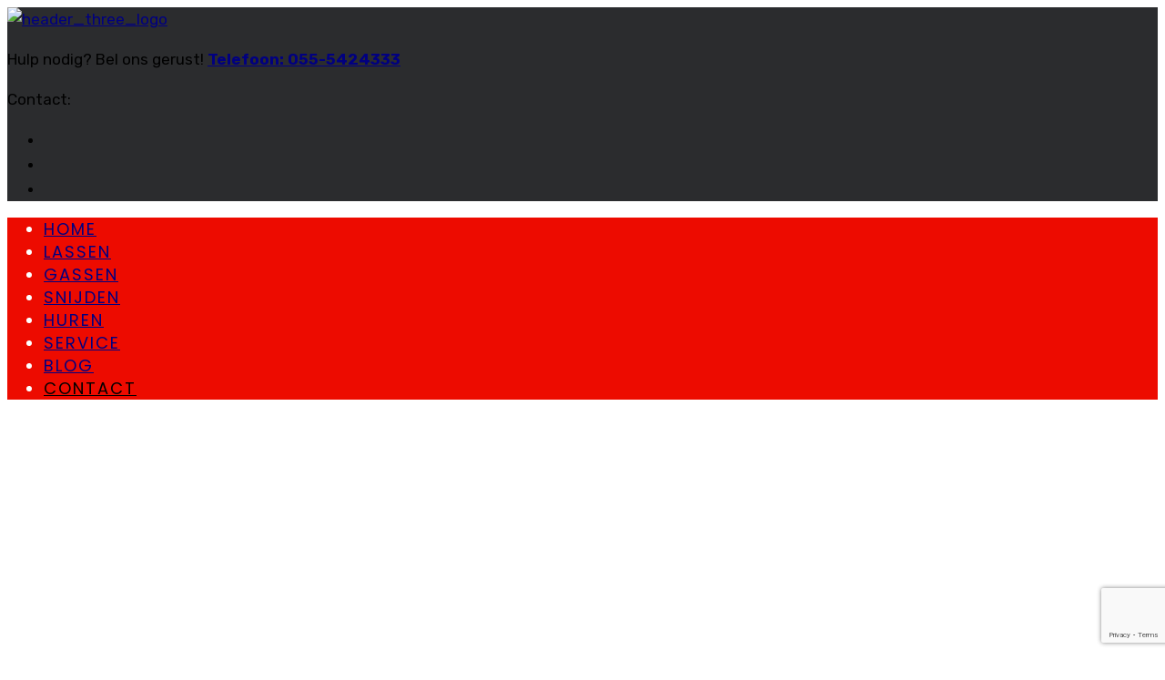

--- FILE ---
content_type: text/html; charset=utf-8
request_url: https://www.google.com/recaptcha/api2/anchor?ar=1&k=6LeXfZMaAAAAAGqmqrIxIOi1BmdILwIvfWshemS3&co=aHR0cHM6Ly9ob2ZtZWlqZXJnbHQubmw6NDQz&hl=en&v=PoyoqOPhxBO7pBk68S4YbpHZ&size=invisible&anchor-ms=20000&execute-ms=30000&cb=4bzklmdisfyy
body_size: 48771
content:
<!DOCTYPE HTML><html dir="ltr" lang="en"><head><meta http-equiv="Content-Type" content="text/html; charset=UTF-8">
<meta http-equiv="X-UA-Compatible" content="IE=edge">
<title>reCAPTCHA</title>
<style type="text/css">
/* cyrillic-ext */
@font-face {
  font-family: 'Roboto';
  font-style: normal;
  font-weight: 400;
  font-stretch: 100%;
  src: url(//fonts.gstatic.com/s/roboto/v48/KFO7CnqEu92Fr1ME7kSn66aGLdTylUAMa3GUBHMdazTgWw.woff2) format('woff2');
  unicode-range: U+0460-052F, U+1C80-1C8A, U+20B4, U+2DE0-2DFF, U+A640-A69F, U+FE2E-FE2F;
}
/* cyrillic */
@font-face {
  font-family: 'Roboto';
  font-style: normal;
  font-weight: 400;
  font-stretch: 100%;
  src: url(//fonts.gstatic.com/s/roboto/v48/KFO7CnqEu92Fr1ME7kSn66aGLdTylUAMa3iUBHMdazTgWw.woff2) format('woff2');
  unicode-range: U+0301, U+0400-045F, U+0490-0491, U+04B0-04B1, U+2116;
}
/* greek-ext */
@font-face {
  font-family: 'Roboto';
  font-style: normal;
  font-weight: 400;
  font-stretch: 100%;
  src: url(//fonts.gstatic.com/s/roboto/v48/KFO7CnqEu92Fr1ME7kSn66aGLdTylUAMa3CUBHMdazTgWw.woff2) format('woff2');
  unicode-range: U+1F00-1FFF;
}
/* greek */
@font-face {
  font-family: 'Roboto';
  font-style: normal;
  font-weight: 400;
  font-stretch: 100%;
  src: url(//fonts.gstatic.com/s/roboto/v48/KFO7CnqEu92Fr1ME7kSn66aGLdTylUAMa3-UBHMdazTgWw.woff2) format('woff2');
  unicode-range: U+0370-0377, U+037A-037F, U+0384-038A, U+038C, U+038E-03A1, U+03A3-03FF;
}
/* math */
@font-face {
  font-family: 'Roboto';
  font-style: normal;
  font-weight: 400;
  font-stretch: 100%;
  src: url(//fonts.gstatic.com/s/roboto/v48/KFO7CnqEu92Fr1ME7kSn66aGLdTylUAMawCUBHMdazTgWw.woff2) format('woff2');
  unicode-range: U+0302-0303, U+0305, U+0307-0308, U+0310, U+0312, U+0315, U+031A, U+0326-0327, U+032C, U+032F-0330, U+0332-0333, U+0338, U+033A, U+0346, U+034D, U+0391-03A1, U+03A3-03A9, U+03B1-03C9, U+03D1, U+03D5-03D6, U+03F0-03F1, U+03F4-03F5, U+2016-2017, U+2034-2038, U+203C, U+2040, U+2043, U+2047, U+2050, U+2057, U+205F, U+2070-2071, U+2074-208E, U+2090-209C, U+20D0-20DC, U+20E1, U+20E5-20EF, U+2100-2112, U+2114-2115, U+2117-2121, U+2123-214F, U+2190, U+2192, U+2194-21AE, U+21B0-21E5, U+21F1-21F2, U+21F4-2211, U+2213-2214, U+2216-22FF, U+2308-230B, U+2310, U+2319, U+231C-2321, U+2336-237A, U+237C, U+2395, U+239B-23B7, U+23D0, U+23DC-23E1, U+2474-2475, U+25AF, U+25B3, U+25B7, U+25BD, U+25C1, U+25CA, U+25CC, U+25FB, U+266D-266F, U+27C0-27FF, U+2900-2AFF, U+2B0E-2B11, U+2B30-2B4C, U+2BFE, U+3030, U+FF5B, U+FF5D, U+1D400-1D7FF, U+1EE00-1EEFF;
}
/* symbols */
@font-face {
  font-family: 'Roboto';
  font-style: normal;
  font-weight: 400;
  font-stretch: 100%;
  src: url(//fonts.gstatic.com/s/roboto/v48/KFO7CnqEu92Fr1ME7kSn66aGLdTylUAMaxKUBHMdazTgWw.woff2) format('woff2');
  unicode-range: U+0001-000C, U+000E-001F, U+007F-009F, U+20DD-20E0, U+20E2-20E4, U+2150-218F, U+2190, U+2192, U+2194-2199, U+21AF, U+21E6-21F0, U+21F3, U+2218-2219, U+2299, U+22C4-22C6, U+2300-243F, U+2440-244A, U+2460-24FF, U+25A0-27BF, U+2800-28FF, U+2921-2922, U+2981, U+29BF, U+29EB, U+2B00-2BFF, U+4DC0-4DFF, U+FFF9-FFFB, U+10140-1018E, U+10190-1019C, U+101A0, U+101D0-101FD, U+102E0-102FB, U+10E60-10E7E, U+1D2C0-1D2D3, U+1D2E0-1D37F, U+1F000-1F0FF, U+1F100-1F1AD, U+1F1E6-1F1FF, U+1F30D-1F30F, U+1F315, U+1F31C, U+1F31E, U+1F320-1F32C, U+1F336, U+1F378, U+1F37D, U+1F382, U+1F393-1F39F, U+1F3A7-1F3A8, U+1F3AC-1F3AF, U+1F3C2, U+1F3C4-1F3C6, U+1F3CA-1F3CE, U+1F3D4-1F3E0, U+1F3ED, U+1F3F1-1F3F3, U+1F3F5-1F3F7, U+1F408, U+1F415, U+1F41F, U+1F426, U+1F43F, U+1F441-1F442, U+1F444, U+1F446-1F449, U+1F44C-1F44E, U+1F453, U+1F46A, U+1F47D, U+1F4A3, U+1F4B0, U+1F4B3, U+1F4B9, U+1F4BB, U+1F4BF, U+1F4C8-1F4CB, U+1F4D6, U+1F4DA, U+1F4DF, U+1F4E3-1F4E6, U+1F4EA-1F4ED, U+1F4F7, U+1F4F9-1F4FB, U+1F4FD-1F4FE, U+1F503, U+1F507-1F50B, U+1F50D, U+1F512-1F513, U+1F53E-1F54A, U+1F54F-1F5FA, U+1F610, U+1F650-1F67F, U+1F687, U+1F68D, U+1F691, U+1F694, U+1F698, U+1F6AD, U+1F6B2, U+1F6B9-1F6BA, U+1F6BC, U+1F6C6-1F6CF, U+1F6D3-1F6D7, U+1F6E0-1F6EA, U+1F6F0-1F6F3, U+1F6F7-1F6FC, U+1F700-1F7FF, U+1F800-1F80B, U+1F810-1F847, U+1F850-1F859, U+1F860-1F887, U+1F890-1F8AD, U+1F8B0-1F8BB, U+1F8C0-1F8C1, U+1F900-1F90B, U+1F93B, U+1F946, U+1F984, U+1F996, U+1F9E9, U+1FA00-1FA6F, U+1FA70-1FA7C, U+1FA80-1FA89, U+1FA8F-1FAC6, U+1FACE-1FADC, U+1FADF-1FAE9, U+1FAF0-1FAF8, U+1FB00-1FBFF;
}
/* vietnamese */
@font-face {
  font-family: 'Roboto';
  font-style: normal;
  font-weight: 400;
  font-stretch: 100%;
  src: url(//fonts.gstatic.com/s/roboto/v48/KFO7CnqEu92Fr1ME7kSn66aGLdTylUAMa3OUBHMdazTgWw.woff2) format('woff2');
  unicode-range: U+0102-0103, U+0110-0111, U+0128-0129, U+0168-0169, U+01A0-01A1, U+01AF-01B0, U+0300-0301, U+0303-0304, U+0308-0309, U+0323, U+0329, U+1EA0-1EF9, U+20AB;
}
/* latin-ext */
@font-face {
  font-family: 'Roboto';
  font-style: normal;
  font-weight: 400;
  font-stretch: 100%;
  src: url(//fonts.gstatic.com/s/roboto/v48/KFO7CnqEu92Fr1ME7kSn66aGLdTylUAMa3KUBHMdazTgWw.woff2) format('woff2');
  unicode-range: U+0100-02BA, U+02BD-02C5, U+02C7-02CC, U+02CE-02D7, U+02DD-02FF, U+0304, U+0308, U+0329, U+1D00-1DBF, U+1E00-1E9F, U+1EF2-1EFF, U+2020, U+20A0-20AB, U+20AD-20C0, U+2113, U+2C60-2C7F, U+A720-A7FF;
}
/* latin */
@font-face {
  font-family: 'Roboto';
  font-style: normal;
  font-weight: 400;
  font-stretch: 100%;
  src: url(//fonts.gstatic.com/s/roboto/v48/KFO7CnqEu92Fr1ME7kSn66aGLdTylUAMa3yUBHMdazQ.woff2) format('woff2');
  unicode-range: U+0000-00FF, U+0131, U+0152-0153, U+02BB-02BC, U+02C6, U+02DA, U+02DC, U+0304, U+0308, U+0329, U+2000-206F, U+20AC, U+2122, U+2191, U+2193, U+2212, U+2215, U+FEFF, U+FFFD;
}
/* cyrillic-ext */
@font-face {
  font-family: 'Roboto';
  font-style: normal;
  font-weight: 500;
  font-stretch: 100%;
  src: url(//fonts.gstatic.com/s/roboto/v48/KFO7CnqEu92Fr1ME7kSn66aGLdTylUAMa3GUBHMdazTgWw.woff2) format('woff2');
  unicode-range: U+0460-052F, U+1C80-1C8A, U+20B4, U+2DE0-2DFF, U+A640-A69F, U+FE2E-FE2F;
}
/* cyrillic */
@font-face {
  font-family: 'Roboto';
  font-style: normal;
  font-weight: 500;
  font-stretch: 100%;
  src: url(//fonts.gstatic.com/s/roboto/v48/KFO7CnqEu92Fr1ME7kSn66aGLdTylUAMa3iUBHMdazTgWw.woff2) format('woff2');
  unicode-range: U+0301, U+0400-045F, U+0490-0491, U+04B0-04B1, U+2116;
}
/* greek-ext */
@font-face {
  font-family: 'Roboto';
  font-style: normal;
  font-weight: 500;
  font-stretch: 100%;
  src: url(//fonts.gstatic.com/s/roboto/v48/KFO7CnqEu92Fr1ME7kSn66aGLdTylUAMa3CUBHMdazTgWw.woff2) format('woff2');
  unicode-range: U+1F00-1FFF;
}
/* greek */
@font-face {
  font-family: 'Roboto';
  font-style: normal;
  font-weight: 500;
  font-stretch: 100%;
  src: url(//fonts.gstatic.com/s/roboto/v48/KFO7CnqEu92Fr1ME7kSn66aGLdTylUAMa3-UBHMdazTgWw.woff2) format('woff2');
  unicode-range: U+0370-0377, U+037A-037F, U+0384-038A, U+038C, U+038E-03A1, U+03A3-03FF;
}
/* math */
@font-face {
  font-family: 'Roboto';
  font-style: normal;
  font-weight: 500;
  font-stretch: 100%;
  src: url(//fonts.gstatic.com/s/roboto/v48/KFO7CnqEu92Fr1ME7kSn66aGLdTylUAMawCUBHMdazTgWw.woff2) format('woff2');
  unicode-range: U+0302-0303, U+0305, U+0307-0308, U+0310, U+0312, U+0315, U+031A, U+0326-0327, U+032C, U+032F-0330, U+0332-0333, U+0338, U+033A, U+0346, U+034D, U+0391-03A1, U+03A3-03A9, U+03B1-03C9, U+03D1, U+03D5-03D6, U+03F0-03F1, U+03F4-03F5, U+2016-2017, U+2034-2038, U+203C, U+2040, U+2043, U+2047, U+2050, U+2057, U+205F, U+2070-2071, U+2074-208E, U+2090-209C, U+20D0-20DC, U+20E1, U+20E5-20EF, U+2100-2112, U+2114-2115, U+2117-2121, U+2123-214F, U+2190, U+2192, U+2194-21AE, U+21B0-21E5, U+21F1-21F2, U+21F4-2211, U+2213-2214, U+2216-22FF, U+2308-230B, U+2310, U+2319, U+231C-2321, U+2336-237A, U+237C, U+2395, U+239B-23B7, U+23D0, U+23DC-23E1, U+2474-2475, U+25AF, U+25B3, U+25B7, U+25BD, U+25C1, U+25CA, U+25CC, U+25FB, U+266D-266F, U+27C0-27FF, U+2900-2AFF, U+2B0E-2B11, U+2B30-2B4C, U+2BFE, U+3030, U+FF5B, U+FF5D, U+1D400-1D7FF, U+1EE00-1EEFF;
}
/* symbols */
@font-face {
  font-family: 'Roboto';
  font-style: normal;
  font-weight: 500;
  font-stretch: 100%;
  src: url(//fonts.gstatic.com/s/roboto/v48/KFO7CnqEu92Fr1ME7kSn66aGLdTylUAMaxKUBHMdazTgWw.woff2) format('woff2');
  unicode-range: U+0001-000C, U+000E-001F, U+007F-009F, U+20DD-20E0, U+20E2-20E4, U+2150-218F, U+2190, U+2192, U+2194-2199, U+21AF, U+21E6-21F0, U+21F3, U+2218-2219, U+2299, U+22C4-22C6, U+2300-243F, U+2440-244A, U+2460-24FF, U+25A0-27BF, U+2800-28FF, U+2921-2922, U+2981, U+29BF, U+29EB, U+2B00-2BFF, U+4DC0-4DFF, U+FFF9-FFFB, U+10140-1018E, U+10190-1019C, U+101A0, U+101D0-101FD, U+102E0-102FB, U+10E60-10E7E, U+1D2C0-1D2D3, U+1D2E0-1D37F, U+1F000-1F0FF, U+1F100-1F1AD, U+1F1E6-1F1FF, U+1F30D-1F30F, U+1F315, U+1F31C, U+1F31E, U+1F320-1F32C, U+1F336, U+1F378, U+1F37D, U+1F382, U+1F393-1F39F, U+1F3A7-1F3A8, U+1F3AC-1F3AF, U+1F3C2, U+1F3C4-1F3C6, U+1F3CA-1F3CE, U+1F3D4-1F3E0, U+1F3ED, U+1F3F1-1F3F3, U+1F3F5-1F3F7, U+1F408, U+1F415, U+1F41F, U+1F426, U+1F43F, U+1F441-1F442, U+1F444, U+1F446-1F449, U+1F44C-1F44E, U+1F453, U+1F46A, U+1F47D, U+1F4A3, U+1F4B0, U+1F4B3, U+1F4B9, U+1F4BB, U+1F4BF, U+1F4C8-1F4CB, U+1F4D6, U+1F4DA, U+1F4DF, U+1F4E3-1F4E6, U+1F4EA-1F4ED, U+1F4F7, U+1F4F9-1F4FB, U+1F4FD-1F4FE, U+1F503, U+1F507-1F50B, U+1F50D, U+1F512-1F513, U+1F53E-1F54A, U+1F54F-1F5FA, U+1F610, U+1F650-1F67F, U+1F687, U+1F68D, U+1F691, U+1F694, U+1F698, U+1F6AD, U+1F6B2, U+1F6B9-1F6BA, U+1F6BC, U+1F6C6-1F6CF, U+1F6D3-1F6D7, U+1F6E0-1F6EA, U+1F6F0-1F6F3, U+1F6F7-1F6FC, U+1F700-1F7FF, U+1F800-1F80B, U+1F810-1F847, U+1F850-1F859, U+1F860-1F887, U+1F890-1F8AD, U+1F8B0-1F8BB, U+1F8C0-1F8C1, U+1F900-1F90B, U+1F93B, U+1F946, U+1F984, U+1F996, U+1F9E9, U+1FA00-1FA6F, U+1FA70-1FA7C, U+1FA80-1FA89, U+1FA8F-1FAC6, U+1FACE-1FADC, U+1FADF-1FAE9, U+1FAF0-1FAF8, U+1FB00-1FBFF;
}
/* vietnamese */
@font-face {
  font-family: 'Roboto';
  font-style: normal;
  font-weight: 500;
  font-stretch: 100%;
  src: url(//fonts.gstatic.com/s/roboto/v48/KFO7CnqEu92Fr1ME7kSn66aGLdTylUAMa3OUBHMdazTgWw.woff2) format('woff2');
  unicode-range: U+0102-0103, U+0110-0111, U+0128-0129, U+0168-0169, U+01A0-01A1, U+01AF-01B0, U+0300-0301, U+0303-0304, U+0308-0309, U+0323, U+0329, U+1EA0-1EF9, U+20AB;
}
/* latin-ext */
@font-face {
  font-family: 'Roboto';
  font-style: normal;
  font-weight: 500;
  font-stretch: 100%;
  src: url(//fonts.gstatic.com/s/roboto/v48/KFO7CnqEu92Fr1ME7kSn66aGLdTylUAMa3KUBHMdazTgWw.woff2) format('woff2');
  unicode-range: U+0100-02BA, U+02BD-02C5, U+02C7-02CC, U+02CE-02D7, U+02DD-02FF, U+0304, U+0308, U+0329, U+1D00-1DBF, U+1E00-1E9F, U+1EF2-1EFF, U+2020, U+20A0-20AB, U+20AD-20C0, U+2113, U+2C60-2C7F, U+A720-A7FF;
}
/* latin */
@font-face {
  font-family: 'Roboto';
  font-style: normal;
  font-weight: 500;
  font-stretch: 100%;
  src: url(//fonts.gstatic.com/s/roboto/v48/KFO7CnqEu92Fr1ME7kSn66aGLdTylUAMa3yUBHMdazQ.woff2) format('woff2');
  unicode-range: U+0000-00FF, U+0131, U+0152-0153, U+02BB-02BC, U+02C6, U+02DA, U+02DC, U+0304, U+0308, U+0329, U+2000-206F, U+20AC, U+2122, U+2191, U+2193, U+2212, U+2215, U+FEFF, U+FFFD;
}
/* cyrillic-ext */
@font-face {
  font-family: 'Roboto';
  font-style: normal;
  font-weight: 900;
  font-stretch: 100%;
  src: url(//fonts.gstatic.com/s/roboto/v48/KFO7CnqEu92Fr1ME7kSn66aGLdTylUAMa3GUBHMdazTgWw.woff2) format('woff2');
  unicode-range: U+0460-052F, U+1C80-1C8A, U+20B4, U+2DE0-2DFF, U+A640-A69F, U+FE2E-FE2F;
}
/* cyrillic */
@font-face {
  font-family: 'Roboto';
  font-style: normal;
  font-weight: 900;
  font-stretch: 100%;
  src: url(//fonts.gstatic.com/s/roboto/v48/KFO7CnqEu92Fr1ME7kSn66aGLdTylUAMa3iUBHMdazTgWw.woff2) format('woff2');
  unicode-range: U+0301, U+0400-045F, U+0490-0491, U+04B0-04B1, U+2116;
}
/* greek-ext */
@font-face {
  font-family: 'Roboto';
  font-style: normal;
  font-weight: 900;
  font-stretch: 100%;
  src: url(//fonts.gstatic.com/s/roboto/v48/KFO7CnqEu92Fr1ME7kSn66aGLdTylUAMa3CUBHMdazTgWw.woff2) format('woff2');
  unicode-range: U+1F00-1FFF;
}
/* greek */
@font-face {
  font-family: 'Roboto';
  font-style: normal;
  font-weight: 900;
  font-stretch: 100%;
  src: url(//fonts.gstatic.com/s/roboto/v48/KFO7CnqEu92Fr1ME7kSn66aGLdTylUAMa3-UBHMdazTgWw.woff2) format('woff2');
  unicode-range: U+0370-0377, U+037A-037F, U+0384-038A, U+038C, U+038E-03A1, U+03A3-03FF;
}
/* math */
@font-face {
  font-family: 'Roboto';
  font-style: normal;
  font-weight: 900;
  font-stretch: 100%;
  src: url(//fonts.gstatic.com/s/roboto/v48/KFO7CnqEu92Fr1ME7kSn66aGLdTylUAMawCUBHMdazTgWw.woff2) format('woff2');
  unicode-range: U+0302-0303, U+0305, U+0307-0308, U+0310, U+0312, U+0315, U+031A, U+0326-0327, U+032C, U+032F-0330, U+0332-0333, U+0338, U+033A, U+0346, U+034D, U+0391-03A1, U+03A3-03A9, U+03B1-03C9, U+03D1, U+03D5-03D6, U+03F0-03F1, U+03F4-03F5, U+2016-2017, U+2034-2038, U+203C, U+2040, U+2043, U+2047, U+2050, U+2057, U+205F, U+2070-2071, U+2074-208E, U+2090-209C, U+20D0-20DC, U+20E1, U+20E5-20EF, U+2100-2112, U+2114-2115, U+2117-2121, U+2123-214F, U+2190, U+2192, U+2194-21AE, U+21B0-21E5, U+21F1-21F2, U+21F4-2211, U+2213-2214, U+2216-22FF, U+2308-230B, U+2310, U+2319, U+231C-2321, U+2336-237A, U+237C, U+2395, U+239B-23B7, U+23D0, U+23DC-23E1, U+2474-2475, U+25AF, U+25B3, U+25B7, U+25BD, U+25C1, U+25CA, U+25CC, U+25FB, U+266D-266F, U+27C0-27FF, U+2900-2AFF, U+2B0E-2B11, U+2B30-2B4C, U+2BFE, U+3030, U+FF5B, U+FF5D, U+1D400-1D7FF, U+1EE00-1EEFF;
}
/* symbols */
@font-face {
  font-family: 'Roboto';
  font-style: normal;
  font-weight: 900;
  font-stretch: 100%;
  src: url(//fonts.gstatic.com/s/roboto/v48/KFO7CnqEu92Fr1ME7kSn66aGLdTylUAMaxKUBHMdazTgWw.woff2) format('woff2');
  unicode-range: U+0001-000C, U+000E-001F, U+007F-009F, U+20DD-20E0, U+20E2-20E4, U+2150-218F, U+2190, U+2192, U+2194-2199, U+21AF, U+21E6-21F0, U+21F3, U+2218-2219, U+2299, U+22C4-22C6, U+2300-243F, U+2440-244A, U+2460-24FF, U+25A0-27BF, U+2800-28FF, U+2921-2922, U+2981, U+29BF, U+29EB, U+2B00-2BFF, U+4DC0-4DFF, U+FFF9-FFFB, U+10140-1018E, U+10190-1019C, U+101A0, U+101D0-101FD, U+102E0-102FB, U+10E60-10E7E, U+1D2C0-1D2D3, U+1D2E0-1D37F, U+1F000-1F0FF, U+1F100-1F1AD, U+1F1E6-1F1FF, U+1F30D-1F30F, U+1F315, U+1F31C, U+1F31E, U+1F320-1F32C, U+1F336, U+1F378, U+1F37D, U+1F382, U+1F393-1F39F, U+1F3A7-1F3A8, U+1F3AC-1F3AF, U+1F3C2, U+1F3C4-1F3C6, U+1F3CA-1F3CE, U+1F3D4-1F3E0, U+1F3ED, U+1F3F1-1F3F3, U+1F3F5-1F3F7, U+1F408, U+1F415, U+1F41F, U+1F426, U+1F43F, U+1F441-1F442, U+1F444, U+1F446-1F449, U+1F44C-1F44E, U+1F453, U+1F46A, U+1F47D, U+1F4A3, U+1F4B0, U+1F4B3, U+1F4B9, U+1F4BB, U+1F4BF, U+1F4C8-1F4CB, U+1F4D6, U+1F4DA, U+1F4DF, U+1F4E3-1F4E6, U+1F4EA-1F4ED, U+1F4F7, U+1F4F9-1F4FB, U+1F4FD-1F4FE, U+1F503, U+1F507-1F50B, U+1F50D, U+1F512-1F513, U+1F53E-1F54A, U+1F54F-1F5FA, U+1F610, U+1F650-1F67F, U+1F687, U+1F68D, U+1F691, U+1F694, U+1F698, U+1F6AD, U+1F6B2, U+1F6B9-1F6BA, U+1F6BC, U+1F6C6-1F6CF, U+1F6D3-1F6D7, U+1F6E0-1F6EA, U+1F6F0-1F6F3, U+1F6F7-1F6FC, U+1F700-1F7FF, U+1F800-1F80B, U+1F810-1F847, U+1F850-1F859, U+1F860-1F887, U+1F890-1F8AD, U+1F8B0-1F8BB, U+1F8C0-1F8C1, U+1F900-1F90B, U+1F93B, U+1F946, U+1F984, U+1F996, U+1F9E9, U+1FA00-1FA6F, U+1FA70-1FA7C, U+1FA80-1FA89, U+1FA8F-1FAC6, U+1FACE-1FADC, U+1FADF-1FAE9, U+1FAF0-1FAF8, U+1FB00-1FBFF;
}
/* vietnamese */
@font-face {
  font-family: 'Roboto';
  font-style: normal;
  font-weight: 900;
  font-stretch: 100%;
  src: url(//fonts.gstatic.com/s/roboto/v48/KFO7CnqEu92Fr1ME7kSn66aGLdTylUAMa3OUBHMdazTgWw.woff2) format('woff2');
  unicode-range: U+0102-0103, U+0110-0111, U+0128-0129, U+0168-0169, U+01A0-01A1, U+01AF-01B0, U+0300-0301, U+0303-0304, U+0308-0309, U+0323, U+0329, U+1EA0-1EF9, U+20AB;
}
/* latin-ext */
@font-face {
  font-family: 'Roboto';
  font-style: normal;
  font-weight: 900;
  font-stretch: 100%;
  src: url(//fonts.gstatic.com/s/roboto/v48/KFO7CnqEu92Fr1ME7kSn66aGLdTylUAMa3KUBHMdazTgWw.woff2) format('woff2');
  unicode-range: U+0100-02BA, U+02BD-02C5, U+02C7-02CC, U+02CE-02D7, U+02DD-02FF, U+0304, U+0308, U+0329, U+1D00-1DBF, U+1E00-1E9F, U+1EF2-1EFF, U+2020, U+20A0-20AB, U+20AD-20C0, U+2113, U+2C60-2C7F, U+A720-A7FF;
}
/* latin */
@font-face {
  font-family: 'Roboto';
  font-style: normal;
  font-weight: 900;
  font-stretch: 100%;
  src: url(//fonts.gstatic.com/s/roboto/v48/KFO7CnqEu92Fr1ME7kSn66aGLdTylUAMa3yUBHMdazQ.woff2) format('woff2');
  unicode-range: U+0000-00FF, U+0131, U+0152-0153, U+02BB-02BC, U+02C6, U+02DA, U+02DC, U+0304, U+0308, U+0329, U+2000-206F, U+20AC, U+2122, U+2191, U+2193, U+2212, U+2215, U+FEFF, U+FFFD;
}

</style>
<link rel="stylesheet" type="text/css" href="https://www.gstatic.com/recaptcha/releases/PoyoqOPhxBO7pBk68S4YbpHZ/styles__ltr.css">
<script nonce="JYKqZwUG1c5t-3-oKD9GYA" type="text/javascript">window['__recaptcha_api'] = 'https://www.google.com/recaptcha/api2/';</script>
<script type="text/javascript" src="https://www.gstatic.com/recaptcha/releases/PoyoqOPhxBO7pBk68S4YbpHZ/recaptcha__en.js" nonce="JYKqZwUG1c5t-3-oKD9GYA">
      
    </script></head>
<body><div id="rc-anchor-alert" class="rc-anchor-alert"></div>
<input type="hidden" id="recaptcha-token" value="[base64]">
<script type="text/javascript" nonce="JYKqZwUG1c5t-3-oKD9GYA">
      recaptcha.anchor.Main.init("[\x22ainput\x22,[\x22bgdata\x22,\x22\x22,\[base64]/[base64]/MjU1Ong/[base64]/[base64]/[base64]/[base64]/[base64]/[base64]/[base64]/[base64]/[base64]/[base64]/[base64]/[base64]/[base64]/[base64]/[base64]\\u003d\x22,\[base64]\x22,\x22fl5tEwxoGUc0w7XChy8Cw5TDj2/Dj8Oswp8Sw5/Cn24fGAfDuE8eF1PDiBYfw4oPNBnCpcOdwpHCtSxYw5Z1w6DDl8K5woPCt3HCnMOywroPwpvCpcO9aMK/EA0Aw78bBcKzR8KVXi5kSsKkwp/CjD3DmlpZw5pRI8K9w4fDn8OSw5p5WMOnw6zCk0LCnlEUQ2Qkw5tnAljCvsK9w7F3CChIcXEdwptvw6YAAcKbHC9VwoUSw7tiUCrDvMOxwqZVw4TDjkt0XsOrVFd/[base64]/CvWnDvMOKw6kZKAnDmMKxwpwQWjnDqsOgGsOEQsOvw4MEw5k9Nx3DusOlPsOgGsO4LG7DjXkow5bClsOKD07CkU7CkidPw5/ChCEnJMO+McOvwqjCjlYnwqnDl03DjVzCuW3DjUTCoTjDocKDwokFfMK/YnfDhSbCocOvZMOpTHLDn27CvnXDvRTCnsOvFAl1wrhrw6HDvcKpw4nDgX3CqcOHw4HCk8OwRwPCpSLDrsOXPsK0QMOmRsKmT8K3w7LDucOmw7lbcn/[base64]/CsAchEGMbw5gIwr3DjcOZwqzCrcKmRT1yUsKAw4APwp/ChlN1YsKNwqnCj8OjET5wCMOsw7ZIwp3CnsK3P17Cu2HCusKgw6FMw7LDn8KJecKXIQ/DusOWDEPCm8Oxwq/[base64]/Cl8OEwqvCkgBKT8KfwojDjCbCpTAew41Yw6LDtMOMARldw7Ydw7PDvMOjw6dmCkLDqMOzJMOJJcKvPWZLb3w7FsOtw581L1TCqMKATcKhVsOowobCuMO8woJIG8KuJsKhO0FiV8K4V8OKR8KOw4k/KcOXwpLDvsOTdH3DoGTDrMOdIsKGwqgaw4DDrsOQw5zDvsKqFWnDjsO3AH/DgsKKw4LCrcKsTFrCi8KbR8Oywp4FwpzCs8KGHgXCrHNSdcKawqfCsSXCvmRvUkrDmMOkcy7ClVLCs8OFMjUyS2vDkB3ClMOLfibDs3rDgsOYesOww7I6wq/DjcO4wp59w5DCs19Awq7DuA3CnCzDj8OiwpAvWhLCm8Kiw4XCnxfDpMKLGsOdwpAIB8ONI1nCs8K8wqTDhHTCjG9MwqdNKm8yREcMwoQZwrfComtXEMKSw5pWWsKQw4jCisOVwpTDvRh+wroww6Ufw6FaWQzDrx0mF8KEwqrDqibDtyJLIGfCuMO/P8Ogw57DiV3Ds29mw59OwoTCkATCqxrCncKITcONwogXfXTCj8OiSsKMZMKFTMOaY8O1DcOjw6jCqkEqw55SfVA+wqtLwoAyCFlgJsKzMsOOw7DDnMKyaH7CoS5FWBLDlBrCkgnCocKYQMKzS2HDt1tbY8K9wrzDm8KTw5YvS1dBwqwSXSTClzVhwq9/wq5bwozCqybDjsKVwrXCiFXDh0oZwpHDpsKRJsOLTV/CpsKgwqIRw6rCgm4pDsKVB8Kfw4waw6A2wqdvGsK9UBlPwqPDpsKKw5PCkErCrMK/wrgkw54nc2AkwpkbMHNlf8KdwofDhSnCu8KqDcO5wpliwoLDrEFdwp/[base64]/[base64]/EcOww5fCoERbXwLCjcKhLsKFw6ogw60gw6zCn8KPTUwXF29JN8KJeMOhJ8O1FMORWS9vIBRGwqdcEcKqbcK1bcOWw5HDt8ORw740wonClTocwpsSw7XCk8KsZsKoDm8twoTCtzgMYmlgOxYiw6doacO1w63DlT/DlnnCmUc6DcOlP8Kpw4XDr8KzVQjClsKEWk3DqcOMBMOlJQwaHcOYwq/DvMKTwrfDvXjDscOXAMKRw4XDscKreMKjGsK0wrRpE2sQw5XClEbCrcOGQlTCjlvCtmBvw5/DqihvM8KFwovDsDrCiDhew6stwofCok3CgTzDhQbDocKKFMOdw7FPfMOcB1bDnMO2w4PDs2ouGcOSwqzDiVnCvFB4HcK3b3LDgMKxVCLCnSjDmsKUEcOhwoxZOj/CkxTCgCwBw6DDll3DmsOCwqkIVR51RkZoeAABGMK0w4grUTPDkMKPw7fDkMODwqjDvHvDo8OFw43DqMOBw64qWirDnDI3wpbDtMOSNsK/[base64]/[base64]/CtsOURHrDoMKXwpzCusKQw7pFwo8ZV3U/[base64]/Cmw8vdk3DhMKJXl0ECn1fwpLDo8OLKMKTw5Ukw4NWK2MjVsK+asKWw7XDlsK/[base64]/[base64]/wopMPcKcMmjCusKowoLDlTVWLnbDgcOmw55/OFrCtcKgwolHw7bCoMOycnpnZ8Klw5RWwrLDnMKnIMKCw7rDocKnw6BMTCFrwp3CnxjChsKzwoTCmsKPbMO7woDCtg9Uw5/CkHgfwrzCmHUywo0QwoLDhSIbwr8mw7DCgcODYDnDlEDCmXHCpzMDw4TDuGLDjDfDqU/ClsKzw6vCnwVIccOdw4zDphkRw7XDjgvCgXjCqMKpasKfQVTCjMOWw7DDpW7Dsz4rwrVvwoPDhcKDJsKBdMOXVMOdwpxow792wqETw7U2w7jDsgzCi8KCwqfDtcOzwp7DgcKtw6ATJDvCuGZ/w6ojDsOYwrdQXMOefht4wqIWwpJYwozDr1/DoifDqlDCp2s3eyJ7LMKSXzzCnMODwoYiKcOZJMOuw5zCnEjCsMO0c8O7w7E9wpYmHSMMw6FWwqw/EcOQasKseER6wp7DkMO9wqLCuMOLB8OWw5HDsMOoHMOoJ0PDoQnDsxfCoE/CqsOjwqPDkcOqw4TDiiR9BCxvXMKjw6rCtiVHwotSTw3DpTbDtcKlw7DDkzrDtHLCj8Kkw4fDpsKAw5fDsQUlfMOnVMOqGgnDkg/[base64]/RH/DrMKswqPCpMKowpXDj8OEwo7DlxjCqMO6BsKNwrkXwpjDmlTCi0TCvlVdw4Fhc8KmCXDDjcOyw4RxfMO4AHzCp1IBw5/CtsKdS8Owwpl/JMOSwrpcXcOtw684VsKAPcOnUy1twovDkSPDrsOOHsKIwrvCu8Kkwp1qw5/CvTLCgMOqw5HCk1jDucKwwoxow4jClw9Xw7plIXrDs8KewqjCjTVWWcOFWMK1BkF8PWDDn8KDw4TCo8O2wqlZwq3DisOQQhpswqLCu07ChsKdw7AIDsKnwq/[base64]/w5PCiMKaU8O1w64bN8OAJMOww70Iw6R3w4/ClMOKwp8Pw6rCs8KHwo3Dj8KqQ8Ozw4wjckxqasKrTnXCglPCvj7Dq8OlYUwNw7xkw7kjw5DCjTZrw6vCocKqwosuHMOFwpPDsh8NwrBgS0/CrGsCw7hQBUBkdy/DiRlpARxFw4dBw4FZw5/CrsKgw67DpGnCnTFlwr/DsGJIUTTCocO6T0AFw7lybTbCnMOEwpnDuVPDl8KHwrRjw7LDsMO6MMOVw7xuw6vDlMOKZMKXIMKaw4nCkUbCl8OEUcKCw75/[base64]/[base64]/DrnPDoxohw6o2w5FLwpHCuAo4w649wqJrw5TCmcKXwoxTCFFtPnxxDT7CtTvCuMOGwpU4w5IUUcKbwqdLS2N9w5c8wo/DvcKowrE1FWTDu8OtKsKaTsO/w6bClsOoRlzCrwR2H8KlT8KdwpXClXotHwYPNcO+dMKrKMKtwoNUwo3CkcKqLCLCvMK/woVLwpkew7TClVhMw7QcRRY8w4XDgRkoIjgLw5TDtW08aGfDvMOySTfDiMOWwoIUw5lpQsOjOBNDYsKMO2F/w7NWwrkpw6zDqcOywpJpFQlYwodSHsOkwrHCvGtGfjoVwrdIMyjDq8KSwr9ow7cjwovDrcOtwqQ1wqsewoPDlsK+wqLCh0PDnsO4VBFtXUZnwpADwqJOZMKQw6LDnAZfITzChMOWw6Rpwr9zdMKMw6AwWCvCrF5Rwr0tw43CvjfDq3gSw4PCvyrDgD/Co8O2w5IMD1sqw71rFsKgX8KNwrDCkmbChErCsTHDrMKvw5HDn8KKJcOlF8OcwrlmwoMuSnNFfcOUCsOowq8RPXZDMxILasKzO1tRfyrDocKpwq0hw4kEJVPDjMOpYsKdKMK2w7vDjcK7Qi8sw4TCsQxawr16DcKgdsKIwpvCul/CqMOve8KGwpNeayPDvMOew6hNw6Q2w4bCoMO5Y8K2Rit8XsKNw67Cv8OawopNKcOyw4vCpcO0Zk4eNsKVw6kHwpYbRcOdw6cTw4kYf8OEw6Y7wpJvIcOuwo0Xw5fDlgDDvQnCuMKEw6A7woXDlDvDsn8tV8Oww4FwwpvCmMK0w5vCmmnDpsKnw5pQXTnCk8Odw7rCq1/DvcOMwq/CgT3CkcKuPsOSe244NXbDvT7Cs8K3W8KBa8KeRUNJSSdEw6Y/w6fCt8KoAMOoEcKiwr9geQxwwotQDRPDkht7ekPCjzvCm8O6wqjDhcKkwoZbNnPCjsKXw5HDhXZWwqg5FsOfw7bDlgXDlHtAJcOaw5kcPlQGLMOaCcKBIB7DlhPChDI7w7/CjGJNw6bDlgFrw6rDiRQGZTMfN1fCksK0DUh3XsOOVA0YwodwAjE7aHV9N1Fnw6fDlMKJwoPDrlTDlQRqwrQdw7bCvUPCkcO2w7gWLDQSOcOvw67DrnVbw5XCjMK8aA/CmcOxIcK2w7QTwofDszkbCR11AEfCrx9jCMKMw5Ahw6R4w59bwq7DosKYw55Ucw4NMcKQwpF8V8KsIsOZJAPCpV4Gw6PDhkDDusKdDDPDicOpwpjCi0U/wpTCnMKrUMO5wobDjk8EdDbCvcKLwrvCi8K1IwlNTDwMRsO1wpjCrMKWw7zCunLDkgHDmcKGw6HDnlJ1Y8KdesOkTE9OWcOVwrs7wpA3cnPDs8OiYiBedcKywq/CvT1vw69OM349G3PCs3/CrsO7w4jDtcOIEQfDisO3w4fDhcKxES5FNmXDr8OIbXzDsgsXw6R5w4d3LFrCpMOrw6tWRU1kCcKnw4NiL8Kzw4RVKFB/JQLDnFpudcO0wqklwqbCo3vDt8KGwqU6acKcJSV/cnZ/wpXDgMOsBcKow4PDpGReQ3PDnEwuwpMzw6jCpT0dVixKw5zCmgsTKFkVHMKgP8O9wo1mw5bChyPDll5nw4nDizQvw7jCpgAVM8OPwrllw6jDhcOCw6jCmsKKEsO4w4bDgFkSw55Kwo88DsKbPMKjwpYqaMOvwrc3wpozbcOgw693NR/DlsOKwpEaw5ASecK5B8O8wqfCj8OEaU17Ng/CiR/CgQLDg8KkfsONw4vCq8KOQShcLUrDgVkON3wjKsKew4xrwq0xc30HJ8OMwpk+YMO9wogrW8Olw4N4w7zCjDrCpjJeE8KRwovCvMK5w77DpMOBw6PDoMK4woPChcK8w6oVw41LIMKKbcOQw6Bbw6bCriENNmgbI8KnCSRaPsK9Ky/CtgtNCQgqw4fCh8K9w6XDq8KWNcOxOMKlU0Zuw7N2wojCq1oRYcKkdwLDoy/DnsOxITHDvsOXC8KVUFxfOsOVC8OpFEDDliFPwrsRwrYDQsK/w4HCl8K9w5/ClMOtw5lawoVowonDnnjCtcOIw4XChBXCgcKxwqQyUcO2DhvCt8KMU8KfZsOXwrPCmwjDt8KMesK6WGMFw6jCqsKrw5g/XcKYw6PCgTjDrsKkBcKGw5Rew7vCi8OcwoLCkXIXw7AswovDnMOODMO1w6XDvsKhE8OGDAtuw6AdwpNdwpzDmTrCtsKhdzILwrXDqsKlSwBPw77CkMOdw7IPwrHDo8KBw6nDs3dqdXXCiCc/[base64]/W8KVwq3DtsOrTWISZ8Kgw6fCpigCeh9Iw57DlcONw5QeQG7CgcO1wr/[base64]/OXNcwqZvEVHClmAVw5fDtBPCicKkByfCgsOvw68QPcO3LsOSbDXCjhdKwqrDqxjDp8KRw7fDk8K6FGxmwrl1w5sdE8KwNcO4wpXCjm1tw4fDiQAWw67DhXnDu1E/wr1aOMORT8OtwpI6dkrDpTAoc8KDPWnDn8Kxw6Zbw4liw6wLwqzDt8K9w4DCt2DDnVFhDMOVTWBESEzDoVBpwovCrTPCh8OPNyIhw6AfJE5Qw4LClMK2I0jCo3IhSsKyHMKYCMKoZ8O9woopworCrzw2CGPDkHbDmFjChk1kfMKOw718KMO/[base64]/DpcO8bMOXw4FEV1IfagrCvMOeRCnDnGg2JD5ND07Co0XDs8KyWMOffcKSWD3DvGvChiXDgQhZw70WGsO7eMOXw6/CiGdKFEbCrcOzay1Lw68twoEIw4ljHQY/w68sD2jDpQnCvkJPwpPCusKOwpJcw7TDosOjOEU0V8K9S8Owwr5cRMOiw4NBUX45wrHChiw/TcObVMKiNMOnw5kRYMOqw43CtD4TIxkoesO5GcKxw50RM1XDlFY/NcONwrHDixnDswF4w5TCigLDj8KAw6DDu007ZHoMNMOLwqAVCMOUwqzDs8KGwrzDkBp9w699aUdBG8OKw6XCg3E1X8KDwr/[base64]/Dk3XCvMKGXcO6FsKKwoZIXkB1w5N4DsKqWVIoXxLCrcO1w7ADS2ZxwoUcwrvDuB/CtMKjw73DgAhjMBMfDy8Ow4tuw65mw4QDQMKIccOgScKbQXs9NSLCkX47e8OrRQkPwpPDrSVywqzCm3LDqTfDksONwpjDocOuKsOFEMKqPCXCsXTCo8OEwrPDsMKkElrChsOcTMOmw5rDgBLCs8KgbMKeOHFZfSwAD8K8wovCtWrClsOYAMOcw7/CgTzDo8OzwpU2woFwwqQ1FMOedSnDpcK9wqDCh8OFw540w48KGQfCkUETZMOZw43CsD/DicO4a8KhS8Kpw40lw5PDsQvCj2Z2QcO1WcKBCxQsAMKtIsOawr4yacOLB1DCkcKVw7fDuMONW0nDqhIGR8KNA2HDvMO1w5MMw4prDwknfsOnFcOqw5rDuMOtw4fDgsKnw4rCr0vCtsK3w7ZbQzrCklHCl8KBXsOww7/DsFBOw4bDlRYuw6nDvHTDg1YFT8Obw5Fdw4Rcw4PDpcOdw7/Ck0tWJQ3Dl8OmW2dNQ8KGw6c9Fm/CjcOJwpPCrAJNw7AybU8kwpIaw7rDucKowrcKwprCncOBwopDwrYgw4R9JWLDgDRjYyxbw6B8UjVDX8K+wp/DvVN/SCtkwpzDuMKhcDEVHVtYwoXDkcKfw7HClMOawrMQw4rDjsOcwo1gRcKaw5PDjsKVwrDCgHxWw6rCv8KCQMOPPMK+w5rDl8OTV8K1dy4tRQjDiTQFw7E4wqTDmknDgR/Ck8KJw6rDrn3Dh8Oqbj3Dqy0bwqYANcOsLkrDvl/CpG9pQ8OlCT7CqRFzw5XCrgcLw73CugHDpU1nwrpbVjwewoYWwoxpWWrDgHhjZcOxw7onwpTCtMKFLMOyOsKPw67CkMOoXGlOw4DDtMKsw6tPw5XCty3CmcKow798wr5+w4/DhMOXw7sWZj/CmHs9woUiwq3Dh8Okwp1JPklKw5d2w4zCulXCv8OYw7Z5wqQvwr1fcsOXwo3CsXxAwq4RHkc4w6jDpm7CqyRrw4E7w5bCmn/CgRzCnsO8w41DNMOmw6/Crx0LMcOBw7Aqw5BxacKFYsKAw51tWxMMw7s2wrEkFnd5w7Mpw65NwpALw74TFD8jXjFow7wtIgtPFsO/QmvDvFZ5O0Blw50aY8Kxe1/Dv2nDmHBwaEvDgMKcw6pONHPCi3DDiHLCnMK8ZMK+CMOqwp0lIcK3Z8OWw6c+wqLDkRBIwqocPsKAwp7DmsOvTsO0esOMby/CvMKZZ8O3w5Mlw7deP20xL8K2wqvChmfDqCbDv0LDjsK8wodUwq5WwqrCs2N5LANRw5BjWRrCiVg1YAbCtxfCg0xtIAZPInvCtcOeBMO+bcODw63DrzvDi8K3R8Ofw4RXXsKmS3/CrMKIA0lZIMObDkHDhcOCfT/DlMKzw73Dr8OtGsKQPcKednU7AyrDucKUNhDCkMK0wrzCtMOIaX3CgwM4VsKWPXLDpMOEwrdxcsKhw75MUMKaHMKMwq/[base64]/wqkpw5pkw7R1a8KMF8OWBMOyLU4SaxtnfyHDrzTDrMKJFMOFwoxtbWwRcMOfw7DDkBnDg35tJsK/w7/[base64]/PsKkwpZ4woFuPcOMw75nRGXDocO5wo9PCcK7Mj3Ct8OzDX9waWBES2rCkj5MOE7CqsKYEmktP8OaVcKiw6XCr23DusO9w7oYw5/[base64]/[base64]/[base64]/DlzPDlipFXwnCoMOVa8KVwqUOw5lqFcKowpTDqTbDly1ww7YVUsO9AcK5w4LCgQ9Mwp1VJFbDscKhwqnDk33DjsK0w7tHw4xPE2/CgXwCTl7CkC/CocKeA8OJMsKTwprChcOnwptrAcOvwp1JekXDpsKkIzvCojxjJkPDiMO8w4LDq8OJw6ZzwrzCqMKhw5cPw7hfw4waw5fCkghLw74/wo1Qwq0FPsKwXsK3RMKGw5cVH8KuwpJ7ccORwqYcwpVtw4c/w5DCtsKfPsOYwrfDlEg8woZcw6c1fA12w5bDl8KZwr7DniXDnsOEIcK0wpo1csOAw6FiYGLCicOlw5jCpBvCksK5MMKDw7XDqkbCnsK1wqwawrHDqhVWagoNeMOgwqocwo/Cs8K4T8O5wo7CrcKTwofCssOXBSk/[base64]/w7IUKV7Dm8KPC8OFw4rCn2UsFFnDlFbDo8KUw4TCp8OGwqfDrDQew7/[base64]/[base64]/CsT8eEMKOwq/CrMOnaMKIw6PClAVqwrllw6pyGzrDlcO8A8Kdw6xLFBA5Ny1of8KaWSceYR/DlGRcNi4iwoHCox/DkcKHw4rDmsOCwpQpezPDjMK+w4MXSB/DlcOFQD1ywpYgVG9COMOVw4nDr8ONw7Vfw6ohYXvCgVJ8XsKDwql4SsKzw6YwwpJ/c8KYwqVwGF4HwqZrVsK/wpdXwrPClsObB0DCtcOTZgsWwronw6d/BCvCmMOzbUbDtzZODy0PewA0wrxiFBjDhU7DhMKnBXVwNMKeYcKuwrN2BxPDjk3Dt14fw6FyVnjDscKIwpLDuD/CiMOPb8OIwrATSyoIBBPDhWZ/wojDpcOQHhjDv8KnbDd4P8O8w7jDpMK4wq/CnRHCt8OlDF/[base64]/IcOHVHgeVg/[base64]/DlCw9w7zClcOxFMOfwqLCs8K+FMKQEcKVw6hVwpFgwrLDgAPChDM9wrDCiiFlwr7CkCjDo8OiYsOYXjMzPsOgGmRbw5rCmMKJw5MGF8Oxa1bCuGDDoy/CssOMJRRvLsKgw6PCjFjCjcOgwpfDn29he03CrMO/w4fCu8OwwqLCpj1awqfDjMO0wrFvw7oow4wpRVYvw6bDlMKNQy7Dv8O9HB3Dl0TDksOBEmJPwpkmwrpBw61kw7XDlytUw5ojI8KowrNpwr3Dk1pVT8O9w6HDvMOqB8KycDQwKGodej/Cl8K7fMOqMMOaw4MpZsOMWsOwQcKoQsKJwqLCkybDrT5aZCjCp8OFUR3Do8Onw5PDn8O5cnvCncOxSAIEaAvDq2l/[base64]/Og8IbMKiVHRLc8K4UGJew5LCnyJcZgRCKsKjw4UcT3TCncOoCcKHwpfDsRM4TMOOw5NnYMO6OyhtwppTMjfDgcOPN8OuwpnDpG/DikkJw6Z1WMKXwrzClmxCf8OQwotrAcKQwpxBw6LCvcKACHrCp8KLbnrDhnE9w6w1VcK7TsO8McK2woAewo7CsQB/w4ssw5suw5kswqRqScKlN31mwrpEwoh2FGzCrsOZw63Cpy8sw7tWWMOew5fDgcKPXzA2w5zCrEXCkgzCscKpaTwDwq3Co0I1w4jCjgd/b03Dl8ObwqgZwrfCjMOOw54JwqUaDMO1wobCk0DCsMOKwqbDscO7wrwYw6gcJBfDpDtfwpJYw6dlKhbCuQlsIcOLVExpTgTDnsOPwpnDp3rCksO3wqZBBMKGCcKOwq1Ow5nDqsKHRMKJw4AOw6Myw5YDWHTDoz1mwp8Lw50fw6rDr8OqBcO/wprDhBYfw60dYMODTBHCsRBUw4MdLlpMw7vCpEZOfMK4csKRW8KDCcKHSFDCtQfDmsO+RsK5OwrCsHnDo8KcPcOEw5R8dMKDVcKuw7nCu8OfwpEVQMO/wp3DrT/CvsO1wrrDm8OKKk9zESnDklDDgywKNcKmMyHDjsKPw5s/Oh0DwrPCqsKIVTfCtlJ5w7PDkDRqbcKsWcOtw6Juwqx5YAgowonCgG/CpsKGGWYkWxlEAm7CtcK3ESbChivDmGlhZsOow4zDmMKYJEU9wpMSwpDCryodVUPDtDUdwoBdwpFIaVJ7JMOYwpHCi8KvwoxVw4rDo8KiOAPCjMK+wp98woDDjE3Ci8OYQijCsMKww6Z1w44zwojDtsKaw54cw6DCkm3DusOPwqcyLxTClsK8fkTDrnUdTn/CkMOaKsKERMOPw4ldP8KfwphUc2xlDyzCt0QKFRVGw5dNSnc/SDo3PE8Xw78Ow58hwoEQwrTCmhM6wpk+wqlRcMOVwpslMMKZLcOgwpRuwqlzSEhrwohLDMOOw6Z1w6TCnFdlw6VMZMK7fCtpwr/CrcK0fcOBwr4UBAUCC8KlGFbDjzF1wqvDjsOSanPCkjDCoMObHsKYfcKLZMOYwqDCrVARwqU/[base64]/DmBpcZHoPwqNVw7srUVozdcKfwqvCr8KowqnCnGrDrl8JCMOaJMOFZMOxwqrCpcOTeD/DhkBwEzTDu8OcEcOxKmAabsOyGk3DjsKEBcKhwqDCs8OtNcOYw43DmGrDkAbCiUvCq8O5w63Ci8KNNUo6O1l0CjrCusOIwqHCsMKmwqbCr8O9YcK3FRRrA3I/[base64]/CvsO5X8KsDTXCoMKvwrVJwrhuwprDr8KRwq3Cu1EFw5VwwroidsOxDcOGRCwrJMKrw77CpidyRV3DgcOsfRRFOsKGfxstwql6XEfDu8KrGcK+RwnCvnbCr3IYNcOwwrMdVwZNJgHDusOnGizCiMKJwrlOeMK+wo/DscKNTsOLZMOOw5TCtMKEwqPDiBh2w5vCscKFQsKeQsKpccK0OWDCkzfDo8OHFsOpPhMcwqRDwr3DvBTDlFQ5PsKaLjnCj3IJwokILWPCugXCr3jDklHDqsO/wqnDnsOhwpTDvQHDnVjDosO2woRnFsK3w5s3w4nCtWBKwphnJDbDolzDhcKIwqcgPWbCqiDDusKaTFPDsVcacgcjwpZbAsKZw6DCg8OPbMKdOil2ZCARwrJSw7bCl8OOCn9Se8KYw6Q/w69zBEUhBzfDn8KITSszdB/DjMOPw6PDhVnChMOjeSZpLCPDlMOLATbCv8OGw47DsSDDhTUtOsKGw5N2w5TDiyMlworDpUprI8OOw4tlw4Vlw6J4G8K3dMKEGMOFNMKgwqgmwrspw5MsYMO+IsOEM8OXw5zCt8KGwp7DsDJ8w4/Dl00YL8OvScKYS8KQdMOLCihdfsONwojDpcOmwpLCg8K7bGsMUMK2X1t/w6DDvsOrwoPCr8K5C8O3LgNLUhgBS0lkDMO4bsKfwqTCjMKowqNVw7bDrcOPwoZzOMKIMcORL8OPwos/w4nCp8K5wpnDlMOSw6QgCkDCvUrCtcODSHXCk8KNw5XDqhrCsBDDg8KJwo1iAsOMU8O7wofChifDqRhLwqrDt8K2ScOZw7TDsMOFw7pSFsOZw5PDvcOAC8O0wp1MRMKvdynDocKPw6HCvCM2w5XDrMKDZn7DrVXDlcKZw5lMw6QoYMKPw5UlX8O3QUjCtcKLEAXCuG/[base64]/[base64]/wpvCiiLCnlfCvSBuw6nDkj/DpMKgwpwkwqQ7RsKmwrzCicOtwqNBw79Yw5bDrh3CvxtsRGrCtMKQw67Dg8K5GcOKwrzDtELDtsKtS8K8Nyw4wo/ClMKLN01zMMKsRChFwq0KwphawpxTTMKnCFDCscO+wqA+csO8YTdBw4ccwrXCmUJRTcO2KmDCj8KTaWrCscO1Tzxpwp0Xw6oWQsOqw6/DucOGf8OBdwdYw4HDncOMwqgWE8KKwowpw6nDryVgfcOTbyTDjcOvagLDvVHCr37Cj8KcwrjCrcO3X2PCrMOxLVE+wqgiDhhuw7wJTTjCqjbDlxU1HcOXX8Kvw47DkV7DhsOSw5/DqF/[base64]/DvMO4wpLDqMK+MxsmwoTCicKQw7nCqFrCuicqeixLBcKuG8ObNcOmWsKQwrYFwq7Cv8KoNsO8WCTDjBMhwoA5FsKWwp7DvMOXwqkOwoRHMHPCtTrCoDjDpHTCh1gSwohSKGQFHlg7w5hKUMORw43Drm/DpMORJE7CmyDCp1DCtWh6VBEScT8Bw5RcPMOjUsO9w40GcnHCl8KKwqbCiybDq8OiVxoWVRLDosKSw4Ulw7Qrwq/DlWZXb8O1OMKwUlrDqV4xwo7DlMOQwp8WwrlcccOOw55cwpV+wp8df8KAw7DDv8O6FcO5EVTCizdqwr3Cix/[base64]/MsKkwrzDqVRmDQ/Dgj0FwqY7OMKqfwJhbC7Ct1sdw7dNwo3DhiLDhlEkwqFwDkHCk1LCj8O+wrB1L13Do8KHwqfCisOaw5Ync8KmfXXDuMKIGyZNw74PezVHacOgIMKvNWbDtDQVfE/[base64]/ClUYENcOmDFMfw4JjTsKGGMOnw4TCqhcWwrULw6nCoU7CjkLCucO+PVXDp3rDsnsRw4wRdxfDj8KPwrckMsOxw53DiyvChg/CgUJoY8O6L8OBWcORWCZ2MyZswqEtw4/[base64]/Djg3CkMORQ8K3CRzClcOtWwbCgsKTw6F/wrPCmsOWwpIVPAPCkcKAfg43w5/DjxJpw6zDqDRrWWAiw7VzwrN3a8O6DkbCul/DjcOXwo7CrSdtw5rDn8KRw6zDoMOZVsOdaHXCmcK2wr/ChcOuw7RhwpXCoQ0vW0Eiw5zDjsKwAAomHMK3w50cVGLCrsOwC2XCq1tqwp8awqFdw7ZPOxg2w6LDiMK+bT3DoTBuwqLCvE9oXsKJwqfCgcKhw5lEw7h1XMOaI3bCvGTDi28lHMKjwpABw6DDvQ5iw6VtSMO2w57CsMOXUQfDrFxwwqzCnkRFwqFvRXnDrh/CncKCw7vDjEvCqAvDoQhRZcK6wpXCtMKcw4HCrT06w4LDtsOLVAnCqsO2w6TCgsOGS1Ahw5PCmgAoHU5Pw7bDg8OewpXCrn8VCWbDiEbDuMOCDMOeFHZiw4XDlcKXMMKJwptDw7x5w5vCo0zCq1k8PhrDlcKNfMOvw7sKw57CtiPChllKw7/DvUTDp8OMCHRtKEhfMV3DrHxywqjDmmrDq8O7wq7DjBDDvcOoZsOVwobDnMO0JMOPCj3Dtg8zdcOpYm/DqcOoEcKnIMK2w4zCpMKnwoNSw4DCok/CuhNVYlNgQEbCi2HDicOUU8Osw5rCqcKjwpHCm8KLwpNPYQENMAp2G3EkPsOqwpfCiB/Dm1o+wrs5w7HDmsK/w6YTw7bCs8KpWRcdwoIhR8KPQgDDu8OgIMKbYjVAw5zDnw/DrcKCb3gpPcKSwqbDlTVfwpjCvsORw7NVw4HCmBciHMK/[base64]/DugZ/[base64]/Dh8OdwqRZdSIqwpZDw4nCjsKIw7Vew4jCkRk7wo7DncObBUEzwrk4w68lw5gzwrw1IsOqwo5sdTJkOXbCnxURJXp7wojCrmslA0zDhUvDrcOhB8K1RBLCvDl5FsO3w67CnCkJwqjCnD/[base64]/DiTQdHyrDk8OzYE9jQMOpM2zDj8KwJMKVSzTDsncnw7rDh8O/PMOKwpDDjw7CscKrVEHCkUdCw7F5wopGwqdDc8ONWHkISyMiw5gaCAnDtcKCWMO3wrvDgcKuwrxYBAjDtEfDoQdFfBDDtcOHNcKiwrEhUMKsb8OXTsKdwpE/[base64]/worDtMObwr3DuWUNw6LCnEU/wr1LQRzCocOMDiBEeBE5PMOlQcOdGWZQFsK1w7DDoW4twr5iLhTDqnJRwr3CnHjDv8ObNgBiwqrCkiJ9w6bCoidhPlzDjj7DnwLCvsOYw7vDh8OrdSPDkwHDmsKbJjUTwojCp3lAwqQZZcK7MsOefRV0w59IfMKHF0scwrU/w57DqMKDIcOMJSrCrgzCmXHDrDTDr8OWw6fDg8OCwqB+O8OUJGxzQV9NMgbCimfCqX7Ck37Dt3ACHMKeNsKawqbCqw7DvnHDhcKcHkHCkcKAC8O+wr7CmMKWRcOhHsKIw4IEP0cew7/Dl3jDqMOlw77CjRDCu3jDlzZ3w6/CtcKpwpEWfsKuw6LCsijDt8O6MAjDlMKPwrssQQ10O8KVFxxNw4pTbsOcwo/[base64]/[base64]/wq0rw5I0cMOjw4Zewqc6w6LDjEjCn8Kiw7d1MRZWw6poEQPDonzDpAtfbC14w6NrO1Vfw519PcOqeMKgwqjDr2HDlsKfwpnCgsOKwr92LAnCg25SwoQwFcOJwp3CgVhHJ0LCr8K0E8K/[base64]/CisK8Yx7DgsK0ehvDk8KWUyzCrsOpfXfCrjg/[base64]/CsQZEf8OWwqrCjg4vPiXDtikQa8Kow6LDosOhasOIw6h7w7Ynwp3CihJ/[base64]/Ctkl/[base64]/Cm8O5OUvDk8OsYSIpZ2o5wq/[base64]/[base64]/[base64]/CiMKgeBTDvMKfwqvDulcEJ8OefX4fYcOdECfDkcO1cMK6OcKpcmvDmw/ChMKSPEsydlduwoISMyVtw4vDgz7CpWfClCvCgDl/DcOANl4ew69qwqLDssK2w7HDosK/Ew1Tw7zDlCZOw40qbiAceAXCnwTCnCHCmcOswoMAwofDh8OHw7RsHTccCcOuw5PCinXDsWbCu8KHZMKgwq7DlnHDv8KPfMK6w50uBxIIVsOpw41MBj/DssOeDMKiwobDkFwxQALCqT8NwoBOw7fDoSbChiM/wonDvcK4w4Qzw67CvmIdNcKofWE2w4ZcMcK/IwfClsOVP1XDlXJiwo9OAsO6P8Oywp4/bcKmWH7Dt2luwqUVwpltUCpiCsK4SMKewqoSWMKMbsK4RHl3w7fDiQTDqMOMwoloGjgaaAtEw4LDkMO0wpTCv8OQWT/Dpmd2LsKxw5RQI8OBw7/Duz8Ww5bCjMOSNipVwo4idcOtcsK5w4JUK0rDimNBSMOZAhDCpsKZB8KfYnbDnm3Dr8OfeQxXw4VTwqrCuxjChw/DkS3CmsOUwqvCjcKeMMO4wqlBEMOow4cVwrNbE8OVDgnCtyA7wqjDjMK1w4HDlzjCpnjCkQ1DHsOkSMKnFknDocOsw49Fw4coXxLCiy7Cu8O1w6jCoMKYwr/CuMKdwq/Csk3DiyAwMCjCpQk4w6LDoMOMI3sbAwp4w6TCt8OYw6EqX8OcUsOwIFYZwozCscO/woXCn8Knag/[base64]/McKjw4d6Bm7CvF3ClkcFwoDDnyjDi1LCj8KjRcOXwrwAw7bCjFXCtlrDpcKkLDXDqMOxAMK4w6rDrEhANVnCscORXX7Coktiw6nDn8K9XX7Du8KdwoMEw7c6BsK1NsKHWmjCilzDlDwXw7kDZ1/CjsK8w73CpsOVw5vCqsOFw70Ewox6wqDCl8KlwpnCpMO/woMuw7rClRPCo0l6w43DkcO3w4PDgMK1wq/DpcKuTUvCssK0PWNZNMKmDcKUHAfCisKxw7MFw7/CpMOLwp3DtklYRMKvM8KjwpTCg8K9MDHCmD1Gw7PDl8KYwq7DjcKqwqQ8wpkkwqXDm8KIw4TDkMKGCMKJWDnDtsKzK8ORSVnDlMOjMlrCucKYT3LCk8O2a8O2asKSwrAEw4hJwrZRwr3CvC7CpMOjC8K5w5XDhlTDmSYPVDvCiX9JcU7DpD/Ci3nDszTDhMK4w5BtwpzCqsO+woFow4ADWngfwpMtMsOVTsO0H8Ktw54fw6Yfw53ChiHDm8KpQMKmw53Cu8Ofw4NjTHHCvR3CjsOowrLDpyxCSjcCw5J4NMK9wqdFXsOBw7pvwpBVDMOuHxcfwozDmsKcc8Kgw6IVdizCggHCjTvCiXAeBjzCq3LDp8OzblY2w4hnwo/[base64]/Dm8Knw5Muwrhbw73DmsK5HMKVwpXDg0nCpMKFXAnDnMOlw6IaBQ7CrsKCD8OzJcK7w7fDvMK6XlHDvFbCuMKGwooVwpB3wohiYlx4EQEjw4fCmh7DuVh/[base64]/w73Dh8K1wrPCqnQ/[base64]/CqMOqw6XCgcOnwqFkw4M\\u003d\x22],null,[\x22conf\x22,null,\x226LeXfZMaAAAAAGqmqrIxIOi1BmdILwIvfWshemS3\x22,0,null,null,null,1,[21,125,63,73,95,87,41,43,42,83,102,105,109,121],[1017145,275],0,null,null,null,null,0,null,0,null,700,1,null,0,\[base64]/76lBhnEnQkZnOKMAhnM8xEZ\x22,0,0,null,null,1,null,0,0,null,null,null,0],\x22https://hofmeijerglt.nl:443\x22,null,[3,1,1],null,null,null,1,3600,[\x22https://www.google.com/intl/en/policies/privacy/\x22,\x22https://www.google.com/intl/en/policies/terms/\x22],\x226pPNpyHbAtGq6MGZn8xuYKRHaC6lOfFodQqHSCFhm6Y\\u003d\x22,1,0,null,1,1769426868296,0,0,[106,170],null,[111,198,239],\x22RC-TBFxV7yNpllhlQ\x22,null,null,null,null,null,\x220dAFcWeA62bWUxj43nGB7PzovyN7kXGkff3Xis7Zd_lsVBBr3iKh9EwngdQrCs80qu7SoTyuP8wLt-oATvos6-wYYgZHkru4gDTg\x22,1769509668317]");
    </script></body></html>